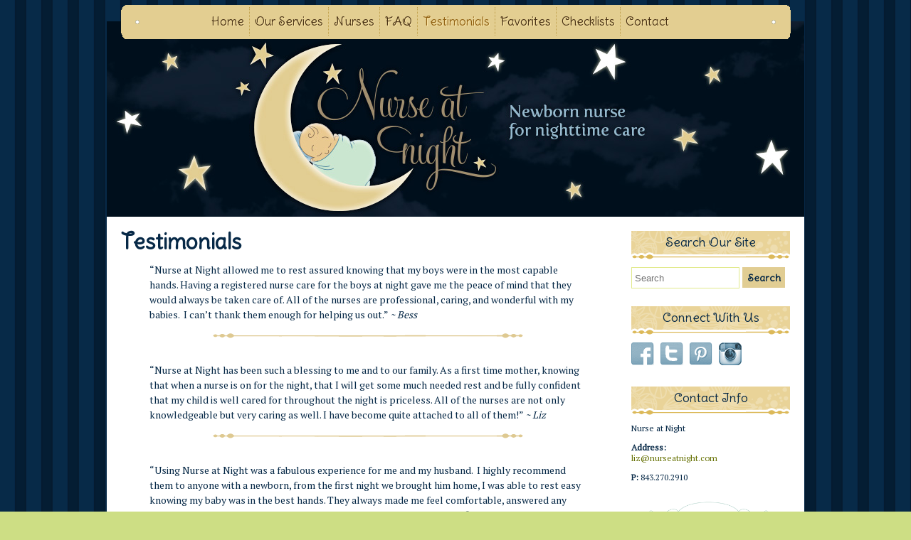

--- FILE ---
content_type: text/html; charset=UTF-8
request_url: http://www.nurseatnight.com/testimonials/
body_size: 7812
content:
<!DOCTYPE html>
<!--[if IE 6]>
<html id="ie6" lang="en-US">
<![endif]-->
<!--[if IE 7]>
<html id="ie7" lang="en-US">
<![endif]-->
<!--[if IE 8]>
<html id="ie8" lang="en-US">
<![endif]-->
<!--[if IE 9]>
<html id="ie9" lang="en-US">
<![endif]-->
<!--[if !(IE 6) | !(IE 7) | !(IE 8) | !(IE 9)  ]><!-->
<html lang="en-US">
<!--<![endif]-->
<head>
<meta charset="UTF-8" />
<meta name="viewport" content="width=device-width" />
<title>Testimonials | Nurse at Night</title>
<link rel="profile" href="http://gmpg.org/xfn/11" />
<link rel="pingback" href="http://www.nurseatnight.com/xmlrpc.php" />

<!--[if IE 9]>
<link href='http://www.nurseatnight.com/wp-content/themes/wp_theme/ie9.css' rel='stylesheet' type='text/css'/>
<![endif]-->


<link href="http://fonts.googleapis.com/css?family=PT+Serif|Delius+Swash+Caps:400,700" rel="stylesheet" type="text/css"/>
<style type="text/css">body{ font-family: 'PT Serif', cursive; }
#header_menu a, #pregnancy_counter .due_date, .delius { font-family: 'Delius Swash Caps', cursive; }
.dancing, h1, .blog h1 span, .blog h2 span, .widget #searchsubmit, .shop_breadcrumb div, div.product p.price, .widget-title, #respond input#submit, #sidebar_image_button, #sidebar_image_shipping, #pregnancy_counter > div{ font-family: 'Delius Swash Caps', cursive; }
</style><link rel='dns-prefetch' href='//www.nurseatnight.com' />
<link rel='dns-prefetch' href='//www.google.com' />
<link rel='dns-prefetch' href='//s.w.org' />
<link rel="alternate" type="application/rss+xml" title="Nurse at Night &raquo; Feed" href="http://www.nurseatnight.com/feed/" />
<link rel="alternate" type="application/rss+xml" title="Nurse at Night &raquo; Comments Feed" href="http://www.nurseatnight.com/comments/feed/" />
		<script type="text/javascript">
			window._wpemojiSettings = {"baseUrl":"https:\/\/s.w.org\/images\/core\/emoji\/11.2.0\/72x72\/","ext":".png","svgUrl":"https:\/\/s.w.org\/images\/core\/emoji\/11.2.0\/svg\/","svgExt":".svg","source":{"concatemoji":"http:\/\/www.nurseatnight.com\/wp-includes\/js\/wp-emoji-release.min.js?ver=5.1.21"}};
			!function(e,a,t){var n,r,o,i=a.createElement("canvas"),p=i.getContext&&i.getContext("2d");function s(e,t){var a=String.fromCharCode;p.clearRect(0,0,i.width,i.height),p.fillText(a.apply(this,e),0,0);e=i.toDataURL();return p.clearRect(0,0,i.width,i.height),p.fillText(a.apply(this,t),0,0),e===i.toDataURL()}function c(e){var t=a.createElement("script");t.src=e,t.defer=t.type="text/javascript",a.getElementsByTagName("head")[0].appendChild(t)}for(o=Array("flag","emoji"),t.supports={everything:!0,everythingExceptFlag:!0},r=0;r<o.length;r++)t.supports[o[r]]=function(e){if(!p||!p.fillText)return!1;switch(p.textBaseline="top",p.font="600 32px Arial",e){case"flag":return s([55356,56826,55356,56819],[55356,56826,8203,55356,56819])?!1:!s([55356,57332,56128,56423,56128,56418,56128,56421,56128,56430,56128,56423,56128,56447],[55356,57332,8203,56128,56423,8203,56128,56418,8203,56128,56421,8203,56128,56430,8203,56128,56423,8203,56128,56447]);case"emoji":return!s([55358,56760,9792,65039],[55358,56760,8203,9792,65039])}return!1}(o[r]),t.supports.everything=t.supports.everything&&t.supports[o[r]],"flag"!==o[r]&&(t.supports.everythingExceptFlag=t.supports.everythingExceptFlag&&t.supports[o[r]]);t.supports.everythingExceptFlag=t.supports.everythingExceptFlag&&!t.supports.flag,t.DOMReady=!1,t.readyCallback=function(){t.DOMReady=!0},t.supports.everything||(n=function(){t.readyCallback()},a.addEventListener?(a.addEventListener("DOMContentLoaded",n,!1),e.addEventListener("load",n,!1)):(e.attachEvent("onload",n),a.attachEvent("onreadystatechange",function(){"complete"===a.readyState&&t.readyCallback()})),(n=t.source||{}).concatemoji?c(n.concatemoji):n.wpemoji&&n.twemoji&&(c(n.twemoji),c(n.wpemoji)))}(window,document,window._wpemojiSettings);
		</script>
		<style type="text/css">
img.wp-smiley,
img.emoji {
	display: inline !important;
	border: none !important;
	box-shadow: none !important;
	height: 1em !important;
	width: 1em !important;
	margin: 0 .07em !important;
	vertical-align: -0.1em !important;
	background: none !important;
	padding: 0 !important;
}
</style>
	<link rel='stylesheet' id='dashicons-css'  href='http://www.nurseatnight.com/wp-includes/css/dashicons.min.css?ver=5.1.21' type='text/css' media='all' />
<link rel='stylesheet' id='thickbox-css'  href='http://www.nurseatnight.com/wp-includes/js/thickbox/thickbox.css?ver=5.1.21' type='text/css' media='all' />
<script type='text/javascript' src='http://www.nurseatnight.com/wp-includes/js/jquery/jquery.js?ver=1.12.4'></script>
<script type='text/javascript' src='http://www.nurseatnight.com/wp-includes/js/jquery/jquery-migrate.min.js?ver=1.4.1'></script>
<script type='text/javascript' src='http://www.nurseatnight.com/wp-content/themes/wp_theme/js/javascript.js?ver=5.1.21'></script>
<script type='text/javascript' src='http://www.nurseatnight.com/wp-content/themes/wp_theme/js/jquery.cycle.lite.js?ver=5.1.21'></script>
<script type='text/javascript' src='http://www.nurseatnight.com/wp-content/plugins/widget_area_manager/javascript.js?ver=5.1.21'></script>
<link rel='https://api.w.org/' href='http://www.nurseatnight.com/wp-json/' />
<link rel="EditURI" type="application/rsd+xml" title="RSD" href="http://www.nurseatnight.com/xmlrpc.php?rsd" />
<link rel="wlwmanifest" type="application/wlwmanifest+xml" href="http://www.nurseatnight.com/wp-includes/wlwmanifest.xml" /> 
<meta name="generator" content="WordPress 5.1.21" />
<link rel="canonical" href="http://www.nurseatnight.com/testimonials/" />
<link rel='shortlink' href='http://www.nurseatnight.com/?p=269' />
<link rel="alternate" type="application/json+oembed" href="http://www.nurseatnight.com/wp-json/oembed/1.0/embed?url=http%3A%2F%2Fwww.nurseatnight.com%2Ftestimonials%2F" />
<link rel="alternate" type="text/xml+oembed" href="http://www.nurseatnight.com/wp-json/oembed/1.0/embed?url=http%3A%2F%2Fwww.nurseatnight.com%2Ftestimonials%2F&#038;format=xml" />
    <!-- set the thumbnail width and height from wp settings -->
	<style type="text/css">

	</style>
	<style type='text/css'>
body { background-image: url(http://www.nurseatnight.com/wp-content/themes/wp_theme/images/page_bg_stripe.jpg); }
</style>    <!--<script src="/js/jquery.cycle.all.js" type="text/javascript"></script>
    <script type="text/javascript">
        $(function(){
            $('#slideshow').cycle();
        });
    </script>-->
    <link rel="stylesheet" type="text/css" media="all" href="http://www.nurseatnight.com/wp-content/themes/wp_theme/style.css" />
</head>

<body class="page-template-default page page-id-269 single-author singular">

<script type="text/javascript">

  var _gaq = _gaq || [];
  _gaq.push(['_setAccount', 'UA-39013425-1']);
  _gaq.push(['_trackPageview']);
 
  (function() {
    var ga = document.createElement('script'); ga.type = 'text/javascript'; ga.async = true;
    ga.src = ('https:' == document.location.protocol ? 'https://ssl' : 'http://www') + '.google-analytics.com/ga.js';
    var s = document.getElementsByTagName('script')[0]; s.parentNode.insertBefore(ga, s);
  })();
 
</script>

<div id="wrapper">

    <!-- start the main menu -->
    <div id="header_menu">
        <h3 class="assistive-text">Main menu</h3>
                <div class="skip-link"><a class="assistive-text" href="#content" title="Skip to primary content">Skip to primary content</a></div>
        <div class="skip-link"><a class="assistive-text" href="#secondary" title="Skip to secondary content">Skip to secondary content</a></div>
                <div class="menu-main-menu-container"><ul id="menu-main-menu" class="menu"><li id="menu-item-279" class="menu-item menu-item-type-post_type menu-item-object-page menu-item-home menu-item-279"><a href="http://www.nurseatnight.com/">Home</a></li>
<li id="menu-item-334" class="menu-item menu-item-type-custom menu-item-object-custom menu-item-has-children menu-item-334"><a href="#">Our Services</a>
<ul class="sub-menu">
	<li id="menu-item-50" class="menu-item menu-item-type-post_type menu-item-object-page menu-item-50"><a href="http://www.nurseatnight.com/night_nursing/">Night Nursing</a></li>
	<li id="menu-item-260" class="menu-item menu-item-type-post_type menu-item-object-page menu-item-260"><a href="http://www.nurseatnight.com/sleep-training/">Sleep Training</a></li>
</ul>
</li>
<li id="menu-item-51" class="menu-item menu-item-type-post_type menu-item-object-page menu-item-51"><a href="http://www.nurseatnight.com/staff/">Nurses</a></li>
<li id="menu-item-49" class="menu-item menu-item-type-post_type menu-item-object-page menu-item-49"><a href="http://www.nurseatnight.com/faq/">FAQ</a></li>
<li id="menu-item-275" class="menu-item menu-item-type-post_type menu-item-object-page current-menu-item page_item page-item-269 current_page_item menu-item-275"><a href="http://www.nurseatnight.com/testimonials/" aria-current="page">Testimonials</a></li>
<li id="menu-item-169" class="menu-item menu-item-type-post_type menu-item-object-page menu-item-169"><a href="http://www.nurseatnight.com/our-faves/">Favorites</a></li>
<li id="menu-item-335" class="menu-item menu-item-type-custom menu-item-object-custom menu-item-has-children menu-item-335"><a href="#">Checklists</a>
<ul class="sub-menu">
	<li id="menu-item-203" class="menu-item menu-item-type-post_type menu-item-object-page menu-item-203"><a href="http://www.nurseatnight.com/hospital-checklist/">Hospital Checklist</a></li>
	<li id="menu-item-370" class="menu-item menu-item-type-post_type menu-item-object-page menu-item-370"><a href="http://www.nurseatnight.com/baby-shower-checklist/">Baby Shower Checklist</a></li>
	<li id="menu-item-369" class="menu-item menu-item-type-post_type menu-item-object-page menu-item-369"><a href="http://www.nurseatnight.com/shopping-checklist/">Shopping Checklist</a></li>
</ul>
</li>
<li id="menu-item-48" class="menu-item menu-item-type-post_type menu-item-object-page menu-item-48"><a href="http://www.nurseatnight.com/contact-2/">Contact</a></li>
</ul></div>    </div>
    <!--end main menu-->


    <!-- start top right ridget area -->
    <!-- outputing hook "header_logo_area" for page id 269--><div class="header_small">    <style type="text/css">
        .header_small .header{
            background-image: url(http://www.nurseatnight.com/wp-content/themes/wp_theme/images/nurse_banner.jpg);
            background-color: #EEFAB9;
        }
        .header_large .header{
            background-image: url(http://www.nurseatnight.com/wp-content/themes/wp_theme/images/headers/large/green_baby.png);
            background-color: #EEFAB9;
        }
        .header_small .logo a{
            background-image: url(http://www.nurseatnight.com/wp-content/themes/wp_theme/images/logo2.png);
        }
        .header_large .logo a{
            background-image: url(http://www.nurseatnight.com/wp-content/themes/wp_theme/images/logo.png);
        }
    </style>
    <div class="header">
        <!-- start logo
        <div class="logo">
            <a href="http://www.nurseatnight.com/" title="Nurse at Night" rel="home">Nurse at Night</a>
        </div>
        end logo-->
    </div>
    </div><!-- end hook "header_logo_area" -->    <!-- end top right widget area -->

    <div id="content_bg">

<!-- outputing hook "before_content" for page id 269--><div id="widget_area_main_wrap" class="left_column width_695"><!-- end hook "before_content" -->

        
        <article id="post-269" class="post-269 page type-page status-publish hentry">
	<div class="entry-header">
		<h1 class="entry-title">Testimonials</h1>
	</div><!-- .entry-header -->

	<div class="entry-content">
		<blockquote><p>&#8220;Nurse at Night allowed me to rest assured knowing that my boys were in the most capable hands. Having a registered nurse care for the boys at night gave me the peace of mind that they would always be taken care of. All of the nurses are professional, caring, and wonderful with my babies.  I can&#8217;t thank them enough for helping us out.&#8221; <em>~ Bess </em></p></blockquote>
<p><img class="aligncenter" src="http://www.nurseatnight.com/wp-content/themes/wp_theme/images/hr_bar_437.png" alt="" /></p>
<blockquote><p>&#8220;Nurse at Night has been such a blessing to me and to our family. As a first time mother, knowing that when a nurse is on for the night, that I will get some much needed rest and be fully confident that my child is well cared for throughout the night is priceless. All of the nurses are not only knowledgeable but very caring as well. I have become quite attached to all of them!&#8221; <em>~ Liz<br />
</em></p></blockquote>
<p><img class="aligncenter" src="http://www.nurseatnight.com/wp-content/themes/wp_theme/images/hr_bar_437.png" alt="" /></p>
<blockquote><p>&#8220;Using Nurse at Night was a fabulous experience for me and my husband.  I highly recommend them to anyone with a newborn, from the first night we brought him home, I was able to rest easy knowing my baby was in the best hands. They always made me feel comfortable, answered any questions we had and helped us get the critical sleep I needed in those first few weeks. I am so thankful they were able to work with us and will use them again!&#8221; <em>~ Jenni Strauss</em></p></blockquote>
<p><img class="aligncenter" src="http://www.nurseatnight.com/wp-content/themes/wp_theme/images/hr_bar_437.png" alt="" /></p>
<blockquote><p>&#8220;When Zack and I welcomed Lily &amp; Sofia into this world at 32 weeks, we were overcome with joy and then lots of fear.  We had a 15 month old daughter at home and no family in the area to help us out.</p>
<p>After the girls spent 30 days in the hospital, we were without help for quite some time.  We were so blessed to have Liz and Nurse At Night come into our lives. After meeting Liz we felt such a sense of relief. She is one of the sweetest, most caring people we have ever met. Over the past eight months, we have had a wonderful group of nurses who were able to help us out through some pretty rough times. Lily and Sofia endured home heart &amp; lung monitors (we still jump every time the microwave beeps!), battled RSV and tubes put into both ears.</p>
<p>Liz and her team were always happy to come to our rescue and we were able to sleep at night knowing our babies were in great hands.<br />
I truly can’t say enough great things about Nurse At Night.  A wonderful company with an amazing staff. We have you on speed dial!!!  Thank you for everything.&#8221; <em>~ Zack &amp; Julie Place</em></p></blockquote>
<p><img class="aligncenter" src="http://www.nurseatnight.com/wp-content/themes/wp_theme/images/hr_bar_437.png" alt="" /></p>
<blockquote><p>&#8220;While I have never before written an online review for any product or service, I was so impressed with Nurse at Night that I wanted to spread the word. I used Nurse at Night when my husband was traveling overseas for a week and I was home with a newborn. From the moment I contacted Nurse at Night, I felt confident that I was in good hands and that their help would compensate for his absence. Liz came to our home and talked through all the details of the baby’s routine and my preferences for her care. Since I was exclusively breastfeeding, I had to be “on call” throughout the night so it was important to me that I not spend time explaining the routine to each nurse in order to maximize sleep between feeds. Liz made sure to staff only a few different nurses in order to preserve consistency and had explained everything to them beforehand so that the nights went absolutely seamlessly. She would check in with me periodically and unobtrusively during the day after each visit to ensure that all had gone well and to see whether I had any new instructions.</p>
<p>Beyond providing a great overnight service, Liz and her team went the extra mile time and time again to support me in adjusting to my newborn. For example, Liz suggested a particular kind of bassinet to assist with her reflux, and then went out of her way to pick it up at the store and have it ready for me the first night. In addition, Kim stopped by my home in the daytime hours on very short notice when I wanted some general advice and a spare set of hands. The nurses were efficient, wonderfully friendly, absolutely respectful of all my preferences, and provided peace of mind that my baby was getting the best care. I truly can’t recommend this service highly enough to all the sleep-deprived, frazzled parents out there!&#8221; <em>~ Jordana K.</em></p></blockquote>
<p>&nbsp;</p>
			</div><!-- .entry-content2 -->
	<div class="entry-meta">
			</div><!-- .entry-meta -->
</article><!-- #post-269 -->

        	<div id="blog_comments">
	
	
	
	
</div><!-- #comments -->


<!-- outputing hook "after_content" for page id 269--></div><div id="widget_area_main_holder" class="widget-area right_column width_223" role="complementary"><div id="search-2" class="widget widget_search"><h3 class="widget-title">Search Our Site</h3>	<form method="get" id="searchform" action="http://www.nurseatnight.com/">
		<label for="s" class="assistive-text">Search</label>
		<input type="text" class="field" name="s" id="s" placeholder="Search" />
		<input type="submit" class="submit" name="submit" id="searchsubmit" value="Search" />
	</form>
</div><div id="text-2" class="widget widget_text"><h3 class="widget-title">Connect With Us</h3>			<div class="textwidget"><a href="http://www.facebook.com/nurseatnight" target="new"><img src="http://www.nurseatnight.com/wp-content/uploads/2013/02/fbook.png" border="0" alt="Facebook"></a> &nbsp;
<a href="http://www.twitter.com/NurseatNightInc" target="new"><img src="http://www.nurseatnight.com/wp-content/uploads/2013/02/twitter.png" border="0" alt="Twitter"></a> &nbsp;
<a href="http://pinterest.com/nurseatnight/" target="new"><img src="http://www.nurseatnight.com/wp-content/uploads/2013/02/pinterest.png" border="0" alt="Pinterest"></a> &nbsp;
<a href="http://instagram.com/nurseatnight" target="new"><img src="http://www.nurseatnight.com/wp-content/uploads/2013/02/instagram.png" border="0" alt="Instagram"></a>

</div>
		</div><div id="text-3" class="widget widget_text"><h3 class="widget-title">Contact Info</h3>			<div class="textwidget">Nurse at Night
<p>
<b>Address:</b><br>
<a href="mailto:liz@nurseatnight.com">liz@nurseatnight.com</a>
<p>
<b>P:</b> 843.270.2910
<p><a href="http://www.nurseatnight.com/sleep-training/"><img src="http://www.nurseatnight.com/wp-content/uploads/2013/02/moms_on_call.png" width="250" border="0"></a></p>


</div>
		</div></div><!-- end hook "after_content" -->

    <div class="clear"></div><!--makes footer stick to the bottom of the design-->
    
    <div class="clear"></div><!--makes footer stick to the bottom of the design-->

</div>
<!--end content_bg-->
<div id="footer">
    <div class="left">
            </div>
    <div class="right">
        <div id="footer_menu">
                    </div>
    </div>
</div>
<!--end footer-->
</div>
<!--end wrapper-->


<script type='text/javascript'>
/* <![CDATA[ */
var thickboxL10n = {"next":"Next >","prev":"< Prev","image":"Image","of":"of","close":"Close","noiframes":"This feature requires inline frames. You have iframes disabled or your browser does not support them.","loadingAnimation":"http:\/\/www.nurseatnight.com\/wp-includes\/js\/thickbox\/loadingAnimation.gif"};
/* ]]> */
</script>
<script type='text/javascript' src='http://www.nurseatnight.com/wp-includes/js/thickbox/thickbox.js?ver=3.1-20121105'></script>
<script type='text/javascript' src='http://www.nurseatnight.com/wp-includes/js/comment-reply.min.js?ver=5.1.21'></script>
<script type='text/javascript'>
var renderInvisibleReCaptcha = function() {

    for (var i = 0; i < document.forms.length; ++i) {
        var form = document.forms[i];
        var holder = form.querySelector('.inv-recaptcha-holder');

        if (null === holder) continue;
		holder.innerHTML = '';

         (function(frm){
			var cf7SubmitElm = frm.querySelector('.wpcf7-submit');
            var holderId = grecaptcha.render(holder,{
                'sitekey': '6LehIkwUAAAAAPBKoVFC7KZe761UOZNrOx8EPFIG', 'size': 'invisible', 'badge' : 'bottomright',
                'callback' : function (recaptchaToken) {
					if((null !== cf7SubmitElm) && (typeof jQuery != 'undefined')){jQuery(frm).submit();grecaptcha.reset(holderId);return;}
					 HTMLFormElement.prototype.submit.call(frm);
                },
                'expired-callback' : function(){grecaptcha.reset(holderId);}
            });

			if(null !== cf7SubmitElm && (typeof jQuery != 'undefined') ){
				jQuery(cf7SubmitElm).off('click').on('click', function(clickEvt){
					clickEvt.preventDefault();
					grecaptcha.execute(holderId);
				});
			}
			else
			{
				frm.onsubmit = function (evt){evt.preventDefault();grecaptcha.execute(holderId);};
			}


        })(form);
    }
};
</script>
<script type='text/javascript' async defer src='https://www.google.com/recaptcha/api.js?onload=renderInvisibleReCaptcha&#038;render=explicit'></script>
<script type='text/javascript' src='http://www.nurseatnight.com/wp-content/plugins/wp-gallery-custom-links/wp-gallery-custom-links.js?ver=1.1'></script>
<script type='text/javascript' src='http://www.nurseatnight.com/wp-includes/js/wp-embed.min.js?ver=5.1.21'></script>
<script type="text/javascript">
/* <![CDATA[ */
jQuery( document ).ready( function( $ ) {
    tb_init( '.gallery-icon a' );
});
/* ]]> */
</script>
</body>
</html>

--- FILE ---
content_type: text/css
request_url: http://www.nurseatnight.com/wp-content/themes/wp_theme/style.css
body_size: 36413
content:
/*
Theme Name: Mummy Blog
Theme URI: http://themeforest.net/user/dtbaker
Author: dtbaker
Author URI: http://dtbaker.com.au
Description: Mummy Blog - exclusive to ThemeForest
Version: 3.4.1
*/

@charset "utf-8";
/* CSS Document */
/**
  * The header logo.
  * Change the width and height of this to fit your new logo
  * Change the path to your logo PNG file if needed
  */

/*
.header .logo a {
    width:297px;
    height:98px;
    text-indent:-9999px;
    overflow:hidden;
    display:inline-block;
    position:absolute;
    margin:158px 0 0 86px;
}


.header_small .logo a {
    width:249px;
    height:69px;
    text-indent:-9999px;
    overflow:hidden;
    display:inline-block;
    position:absolute;
    margin:94px 0 0 86px;
}


.header_slider{
    width:400px;
    height:265px;
    overflow: hidden;
    position: absolute;
    margin:97px 0 0 550px;
}
*/

body {
    background-color:#cdde84;
    color:#072947;
    /*background-image: url(images/page_bg_stripe.jpg);*/
    background-repeat:repeat;
    font-size:14px;
}
a, a:link, a:visited {
    color:#677205;
}
a:hover {
    color:#9a7138;
}
a img,
a:link img,
a:visited img{
    border: 0;
}
#wrapper {
    width:980px;
    margin:30px auto 40px auto;
}
.header{
    margin:0px auto;
    background-repeat: no-repeat;
    background-position: top left;
    z-index:10;
}
.header_large .header {
    height:458px;
    width:980px;
}
.header_small .header{
    height:275px;
    width:980px;
}
.header_missing_spacer{
    height:27px;
    background: #FFF;
}
/*menu*/
#header_menu { /*the container that holds the main menu*/
    height:48px;
    width:941px;
    padding:0px;
    margin:-23px 0 0 20px;
    background:url(images/menu_bg.png) top left no-repeat;
    z-index:99;
    position:absolute;
}


/* =Menu
-------------------------------------------------------------- */


#header_menu ul {
    font-size: 12px;
    list-style: none;
    margin:3px 0 0 120px;
    padding:0px;
    float:left;
    position:absolute;  /*makes dropdown sit on top of flash & map*/
    z-index:100; /*makes dropdown sit on top of flash & map*/
}
#header_menu li {
    float:left;
    list-style:none;
    display:inline;
    padding:0px;
    margin:0px;
}
#header_menu a {
    display: block;
    color:#493215; /*menu color normal*/
    float:left; /*makes the text sit beside each other not down the page*/
    padding:9px 7px 9px 7px; /*space around and inbetween the buttons, top, right, bottom, left*/
    text-decoration:none; /*no underline*/
    font-size:17px;
    /*font-family: 'Delius Swash Caps', cursive;*/
; /*menu text size and font*/
    border-right: 1px dotted #BF9F49;
    text-shadow: 1px 1px #fce5a7;
}
#header_menu li.last-child a,
#header_menu li:last-child a{
    border-right:none;
}

/*--drop down menu second-level - this is optional--*/
#header_menu ul li.hover, #header_menu ul li:hover {
    position:relative;
}
#header_menu ul li.hover ul, #header_menu ul li:hover ul {
    display:block;
}
#header_menu ul li.hover ul ul, #header_menu ul li:hover ul ul {
    display:none;
}
#header_menu ul ul {
    position:absolute;
    top:40px; /*how far away from the top menu*/
    left:0;
    margin:0;
    padding:5px;
    width:200px;
    display:none;
    background-color:#f7e3ad; /*color of the dropdown*/
}
#header_menu ul ul li {
    width:200px;
    margin:0;
}
#header_menu ul ul a {
    display:block;
    float:none;
    width:180px;
    border:none;
    padding:10px 10px;
    background:none;
    font-size:16px; /*font size */
    line-height:14px;
    color:#493215;
    border-bottom:1px solid #eac257;
    text-transform:none; /*turns off the uppercase*/
}
#header_menu ul ul li.hover a, #header_menu ul ul li:hover a, #header_menu ul ul a:hover {
    color:#906113;
    background-color:#E3CE91;
}
#header_menu ul li.hover a,
#header_menu ul li:hover a,
#header_menu ul a.active,
#header_menu ul a:hover {
    color:#906113; /*color of text on mouse over*/
}
#header_menu ul li:hover > ul {
    display: block;
}
#header_menu .current_page_item > a,
#header_menu .current_page_ancestor > a {
    color:#906113; /*color of text on current over*/
}



/*main content*/

#content_bg {
    background-color:#FFF;/*overflow:auto;*//*sticky footer*//*padding-bottom: 188px; /*sticky footer*/
    padding:20px 20px 40px 20px;
    min-height:300px;
    line-height:1.5em;
}
.left_column {
    float:left;
}
.width_695{
    width:695px;
}
.right_column {
    float:right;
}
.width_223{
    width:223px;
}

.sidebar_slideshow {
    overflow:hidden;
    width:223px;
    height:184px;
}

#sidebar_image_button{
    width:223px;
    height:85px;/*113px*/
    background:url(images/side_review.jpg) no-repeat left top;
    text-align:center;
    padding:31px 0 0 0;
    display:inline-block;
    font-size:24px;
    color:#906113;
    /*font-family: 'Dancing Script', cursive;*/
    line-height:24px;
    margin-bottom:30px;

}

a#sidebar_image_button , a:link#sidebar_image_button,  a:visited#sidebar_image_button{
    color:#906113;
    text-decoration:none;
}


#sidebar_image_shipping {
    width:223px;
    height:113px;/*113px*/
    background:url(images/side_shipping.jpg) no-repeat left top;
    text-align:center;
    padding:0px 0 0 0;
    display:inline-block;
    font-size:30px;
    color:#906113;
    /*font-family: 'Dancing Script', cursive;*/
    margin-bottom:30px;
}
#sidebar_image_shipping .title {
    width:100px;
    float:left;
    margin:17px 0 0 10px;
    line-height:28px;display:block;
}
#sidebar_image_shipping .sub {
    clear:both;
    text-transform:uppercase;
    font-family: 'Delius', cursive;
    font-size:15px;
    height:30px;
    width:223px;
    padding:15px 0 0 10px;
    text-align:left;
    display:block;
}
a#sidebar_image_shipping, a:link#sidebar_image_shipping, a:visited#sidebar_image_shipping {
    color:#906113;
    text-decoration:none;
}


.widget_dtbaker_image_widget1{
    margin-bottom: 0 !important;
}
.widget_dtbaker_image_widget2{
    margin-bottom: 0 !important;
}
/*pregnancy counter*/

#pregnancy_counter {
    height:175px;
    background:url(images/expecting_counter.jpg) no-repeat top left;
    margin: -13px 0 0 0;
    z-index: 30;
}
/* text wrapper inside counter box */
#pregnancy_counter > div {
    width: 142px;
    text-align:center;
    /*font-family: 'Dancing Script', cursive;*/
    color:#613c12;
}
#pregnancy_counter .numbers {
    font-size:48px;
    height: 50px;
    padding:20px 0 0 0;
}
#pregnancy_counter .weeks {
    font-size:30px;
    height: 26px;
}
#pregnancy_counter .pregnant {
    font-size:24px;
    height: 45px;
}
#pregnancy_counter .due_date {
    font-size:12px;
    /*font-family: 'Delius Swash Caps', cursive;*/
}



/*footer*/

#footer { /*the container that holds the main menu*/
    height:48px;
    width:941px;
    padding:0px;
    margin:-23px 0 0 20px;
    background:url(images/menu_bg.png) top left no-repeat;
    z-index:101;
    position:absolute;
    font-size:12px;
    color:#473009;
}
#footer .right {
    /*width:600px;*/
    float:right;
    text-align:right;
    padding:17px 0 0 0;
    margin-right:40px;
}
#footer .left {
    /*width:200px;*/
    float:left;
    padding:17px 0 0 0;
    margin-left:40px;
    text-shadow: 1px 1px #fce5a7;
}
#footer a, #footer a:link, #footer a:visited {
    color:#473009;
    text-decoration:none;
    text-shadow: 1px 1px #fce5a7;
}
#footer a:hover {
    text-decoration:underline;
}
#footer ul {
    margin:0px;
    padding:0px;
}
#footer ul li {
    list-style:none;
    float:right;
    margin: 0 3px;
    padding: 0 8px 0 0;
    border-right:#eac257 1px solid;
}
#footer ul ul {
    display:none;
}

#footer li.first-child a,
#footer li:first-child a{
    border-right:none;
}

/*general*/

.clear {
    margin:0px;
    padding:0;
    line-height:0;
    border:0;
    clear:both;
    visibility:hidden;
}
h1 {
    /*font-family: 'Dancing Script', cursive;*/
    font-size:30px;
    /*height: 40px;*/
    margin: 5px 0 18px 0;
    padding: 0;
}
/*home page*/
h1 span {
    display:inline-block;
    float:left;
    padding:0px 3px;
    font-weight:normal;
    margin:0px;
    line-height:normal;
}
.florish_title_left {
    background:url(images/florish_left.png) no-repeat left top;
    width:75px;
    height:45px;
}
.florish_title_right {
    background:url(images/florish_right.png) no-repeat right top;
    width:75px;
    height:45px;
}
.intro_box {
    text-align:center;
}
.intro_box p {
    padding:0px;
    margin: 0 0 10px 0;
}
.fancy_picture_box {
    width:225px;
    height:214px;
}
.fancy_picture_box > img {
    position:absolute;
    z-index:50; /* so it sits under our fancy border */
}
.fancy_picture_box > div {
    background: url(images/home_portrait_frame.png) no-repeat;
    width:225px;
    height:214px;
    position:absolute;
    z-index:51; /* so it sits above the image above */
}

/*fancy box medium*/

.fancy_picture_box_med {
    width:380px;
    height:265px;
}
.fancy_picture_box_med > img {
    position:absolute;
    z-index:50; /* so it sits under our fancy border */
}
.fancy_picture_box_med > div {
    background:url(images/fancy_border_med.png) no-repeat;
    width:380px;
    height:265px;
    position:absolute;
    z-index:51; /* so it sits above the image above */
}

.fancy_hr_home {
    margin-bottom:21px;
    background: url('images/hr_bar_437.png') center no-repeat;
    height:20px;

}

.home_wrap{
    text-align: center;
}
.home_wrap h1{
    display: inline-block;
    margin: 5px auto 0 auto;
}

.home_wrap .entry-content{
    clear:left;
    text-align: left;
}
.home_wrap.home_has_thumb{
    margin-right: 229px;
}


/*blog*/

.blog {
    width:100%;
    padding-bottom:20px;
}
.blog h1,
.blog h2{
    margin:0;
    padding:0;
    font-weight:normal;
    height:39px;
    background:url(images/blog_tile_banner_tile.gif) repeat top left;
}
.blog h1 span,
.blog h2 span {
    background:url(images/blog_tile_banner.gif) no-repeat left top;
    font-size:24px;
    color:#613c12;
    /*font-family: 'Dancing Script', cursive;*/
    padding:2px 5px 0 38px;
    height:39px;
    line-height: 1.5em;
    display:inline-block;
}
.blog h1 span a, .blog h1 span a:link, .blog h1 span a:visited,
.blog h2 span a, .blog h2 span a:link, .blog h2 span a:visited {
    color:#613c12;
    text-decoration:none;
    text-shadow: 1px 1px #fff;
}
.blog h1 span a:hover,
.blog h2 span a:hover {
    color:#906113;
}
.blog_summary {
    margin-top:20px;
    min-height:150px;
}
.blog_full{
    margin-top:20px;
    min-height:150px;
}
.blog_summary .blog_thumb {
    width: 146px;
    position:absolute;
    margin-left:3px;
}
.blog_thumb .thumb_thumb_decoration {
    position:absolute;
    display: block;
    width:138px;
    height:138px;
    border:1px solid #FFF;
    margin-left:3px;
    opacity:0.5;
    margin-top:3px;
}
.blog_summary .blog_text {
    padding-left:166px;
}
.blog_text p {
    margin:0 0 10px 0;
    padding:0;
}
.blog_text blockquote {
    background: url(images/quote.png) no-repeat scroll left top transparent;
    margin: 0 0 10px;
    min-height: 50px;
    padding-left: 60px;
    width: 90%;
}
.blog .date_flag {
    width:76px;
    height:74px;
    background:url(images/blog_date_bg.png) no-repeat top right;
    float:right;
    margin-right:20px;
    text-align:center;
    color:#FFF;
    text-shadow: 1px 1px #4b3719;


}
.blog .date_flag span {
    display:block;
    width:76px;
}
.blog .date_flag span.day {
    font-size:18px;
    height:20px;
    margin-top:5px;
}
.blog .date_flag span.month {
    font-size:13px;
    height:16px;
}
.blog .date_flag span.year {
    font-size:13px;
    height:16px;
}
.blog_text .date_flag {
    margin-top:-62px;
}
ul.bullets li{
    list-style-image: url(images/dot.png);
}


.blog_footer {
    clear:both;
    margin-top:15px;
    border-top:1px solid #e7e2af;
    border-bottom:1px solid #e7e2af;
    height:30px;
    padding:0px 0 0 0;
    font-size:12px;
    line-height: normal;
}
.blog_footer ul {
    list-style:none;
    margin:7px 0 0 0;
    padding:0;
    color:#b5a061;
    width:560px;
    float:left;
}
.blog_footer ul li {
    list-style:none;
    margin:0;
    padding:0 10px 0 0;
    float:left;
}
.blog_footer a, .blog_footer a:link, .blog_footer a:visited {
    color:#b5a061;
    text-decoration:none;
}
.blog_footer a:hover {
    text-decoration:underline;
}

/** buttons */
.button_small {
    width:76px;
    height:23px;
    background:url(images/button_pattern_small.png) no-repeat left top;
    font-size:14px;
    color:#613c12;
    display:inline-block;
    padding:3px 0 0 0;
    text-align:center;
}
a.button_small,
a:link.button_small,
a:visited.button_small {
    color:#613c12
}

a:hover.button_small{
    text-decoration:none;
    background:url(images/button_pattern_small2.png) no-repeat left top;}

.blog_footer .button_small {
    float:right;
    margin:3px 20px 0px 0;
}

.blog_buttons{
    height:45px;
    margin:0 0 20px 0;
}
.button_medium {
    width:128px;
    height:31px;/*45px*/
    background:url(images/button_medium.png) no-repeat left top;
    font-size:18px;
    color:#613c12;
    display:inline-block;
    padding:14px 0 0 0;
    text-align:center;
}
a.button_medium, a:link.button_medium, a:visited.button_medium {
    color:#613c12;
    text-decoration:none;
}

a:hover.button_medium{
    text-decoration:none;
    background:url(images/button_medium2.png) no-repeat left top;}


a.button,
.buttons a.button,
.add_to_cart a.button {
    background: url(images/button_bg.gif) repeat !important;
    border: 1px solid #cbd37f !important;
    /*width: 100px;*/
    /*height: 23px;*/
    display: block;
    text-align: center;
    padding: 5px 0 0 0;
    color: #613C12 !important;
    line-height: 1em;
    font-size: 13px;
    vertical-align: middle;
    cursor: pointer;
    font-family: inherit;
    -webkit-border-radius: 3px;
    -moz-border-radius: 3px;
    border-radius: 3px;
    text-decoration: none;
    float:left;
}
a.button.brown{
    background: url(images/button_med_brown.png) no-repeat;
}







/* other */

/* Assistive text */
.assistive-text {
    position: absolute !important;
    clip: rect(1px 1px 1px 1px); /* IE6, IE7 */
    clip: rect(1px, 1px, 1px, 1px);
}
#access a.assistive-text:active,
#access a.assistive-text:focus {
    background: #E7E2AF;
    border-bottom: 1px solid #ddd;
    color: #1982d1;
    clip: auto !important;
    font-size: 12px;
    position: absolute;
    text-decoration: underline;
    top: 0;
    left: 7.6%;
}


/* Search Form */
.header #searchform {
    float: right;
    margin:40px 20px 0 0;
    text-align: right;
}
.header #searchform div {
    margin: 0;
}
.header #s {
    float: right;
    -webkit-transition-duration: 400ms;
    -webkit-transition-property: width, background;
    -webkit-transition-timing-function: ease;
    -moz-transition-duration: 400ms;
    -moz-transition-property: width, background;
    -moz-transition-timing-function: ease;
    -o-transition-duration: 400ms;
    -o-transition-property: width, background;
    -o-transition-timing-function: ease;
    width: 72px;
}
.header #s:focus {
    background-color: #f9f9f9;
    width: 196px;
}
.header #searchsubmit {
    display: none;
}

.widget #searchform label{
    display:none;
}
.widget #searchform div {
    margin: 5px 0 0 0;
}
.widget #s {
    padding: 4px;
    height: 20px;
    border: 1px solid #E1EA8C;
    width: 142px;
    margin:0 4px 0 0;
    color: #613C12;
    float:left;
}
.widget #searchsubmit {
    background: #E1CD93;
    border: none;
    width: 60px;
    color: #072947;
    padding: 4px;
    height: 29px;
    /*font-family: 'Dancing Script', cursive;*/
    font-weight: bold;
    font-size: 14px;
}
.entry-content{
    min-height: 134px;
}
.number{
    background: url(images/number.png) no-repeat top left;
    width: 27px;
    height: 20px;
    float: right;
    text-align: center;
    padding: 2px 0 0 0;
}


/*social*/

ul#social {
    list-style:none;
    margin:0px;
    padding:10px 0 0 0;
    height:40px;
}
ul#social li {
    float:left;
    width:32px;
    padding:0 6px 0 6px !important;
    border:0 !important;
}

/* shop (jigoshop) */

.quantity input.qty{
    padding: 4px 5px !important;
}
div.product #tabs .panel{
    border: 1px solid #F4F0D7 !important;
}
/** for shop: **/
.widget ul li a span{
    font-size: 14px;
    color: #677205;
    font-weight: bold;
}
.widget ul li del{
    font-size: 11px;
    color: #AAA;
}
.widget ul li ins{
    font-size: 14px;
    color: #613C12;
    text-decoration: none;
}
.shop_breadcrumb {
    margin:0 0 20px 0;
    padding:0;
    font-weight:normal;
    height:39px;
    background:url(images/blog_tile_banner_tile.gif) repeat top left;
}
.shop_breadcrumb div {
    background:url(images/blog_tile_banner.gif) no-repeat left top;
    font-size:24px;
    color:#613c12;
    /*font-family: 'Dancing Script', cursive;*/
    padding:7px 5px 0 38px;
    height:32px;
}
.shop_breadcrumb  a,
.shop_breadcrumb  a:link,
.shop_breadcrumb  a:visited {
    color:#613c12;
    text-decoration:none;
    text-shadow: 1px 1px #fff;
}
.shop_breadcrumb  a:hover {
    color:#906113;
}
span.onsale{
    background:url(images/sale_flag.png) no-repeat center !important;
    width:49px;
    height:34px;
    text-indent: -999px;
    overflow: hidden;
    margin:-3px -1px 0 94px !important;
    -webkit-border-radius: 0px !important;
    -moz-border-radius: 0px !important;
    border-radius: 0px !important;
    right: auto !important;
    top: auto !important;
    display: block;
}
.type-product > span.onsale{
    margin-left: 12px !important;/*247px*/
    float: left;
}
.shop_image_decal{
    position: absolute;
    border:1px solid #FFF;
    opacity:0.5;
    margin: 5px 0 0 5px;
    display: block;
}
.products li .price2 {
    color: #473009;
    background: url(images/white_transparent.png) repeat;
    margin: -39px 0 0 6px;
    height: 20px;
    position: absolute;
    display: block;
    font-weight: bold;
    text-decoration: none;
    padding: 3px 6px 2px 4px;
}
.products li .price2 del {
    display: inline;
    font-size: 10px;
    line-height: 10px;
    margin: -2px 0 0 0;
}
.products li .price2 ins {
    text-decoration: none;
}
.products li strong{
    text-align: center;
    color: #473009 !important;
}
.products li .add_to_cart{
    text-align: center;
}
.products li .add_to_cart a.button {
    margin: 4px auto;
    float: none;
    padding:5px;
    width:100px;
}
.widget a.button {
    padding:4px;
}
.buttons a.button.checkout {
    background: url(images/button_med_brown.png) no-repeat;
    float:right;
}

.products li{
    margin-right: 25px !important;
}
ul.products{
    margin-right: -29px !important;
}
div.product div.summary {
    float: none !important;
    width: auto !important;
    margin-left: 336px !important;
}
div.product div.summary div.product_meta {
    clear: none;
}
div.summary p, div.summary form{
    clear:none;
}
div.product p.price {
    /*margin: -48px 10px 0 0;*/
    float: right;
    background: url(images/price_tag.png) no-repeat right;
    width: 125px;
    height: 31px;
    padding: 7px 15px 0 0;
    text-align: center;
    margin: 0; /* 4px 0 9px  0*/
    color:#613C12 !important;
    font-size: 1.4em;
    /*font-family: 'Dancing Script', cursive;*/
}
div.product h1.product_title{
    float:left;
    margin-bottom: 0;
}

div.product p.price ins{
    text-decoration: none;
}
div.product p.price del{
    color: #FFF !important;
}
div.product div.summary div.product_meta {
    clear: right;
}
div.product div.summary div.social {
    background: #F4F0D7;
    padding: 5px 10px;
    margin: 10px 0 0 0;
}
form.cart div.quantity{
    padding-top: 5px !important;
}
.jigoshop_message,
.jigoshop_error{
    margin-bottom: 20px;
}
div.jigoshop_error,
div.jigoshop_message{
    padding-bottom: 14px !important;
}
div.jigoshop_error a.button,
div.jigoshop_message a.button{
    height:auto !important;
}
/*a.button,*/
button.button,
input.button,
#review_form #submit{
    background: #e1ea8c !important;
    color:#000 !important;
}
.button-alt{
    background: #e1ea8c !important;
    color:#000 !important;
}

.widget_shopping_cart .total{
    text-align: center;
    border-top: none !important;
    border-bottom: 1px solid #E1EA8C;
    padding: 8px 0 5px 0 !important;
    color: #677205;
    font-size: 14px;
}
ul.cart_list li img,
ul.product_list_widget li img {
    float: right !important;
}
/** copied from blog_buttons to shop navigation */
.navigation{
    height: 45px;
    margin: 0 0 20px 0;
}
.navigation a,
.navigation a:link,
.navigation a:visited{
    color: #613C12;
    text-decoration: none;
    width: 128px;
    height: 31px;
    background: url(images/button_medium.png) no-repeat left top;
    font-size: 18px;
    display: inline-block;
    padding: 14px 0 0 0;
    text-align: center;
}
.navigation .nav-previous{
    float:left;
}
.navigation .nav-next{
    float:right;
}
.navigation .meta-nav{
    display:none;
}
h1.page-title{
    margin-bottom: 15px;
}
div.product #tabs ul.tabs,
div.product #tabs ul.tabs a,
div.product div.images img{
    background: #F4F0D7 !important;
}
div.product #tabs ul.tabs li.active a{
    background: #FFF !important;
    color:#473009 !important;
}

/** widgets **/


/*side bar*/

#side_box .content {
    z-index:79;
    padding-top:37px;
}

.widget ul{
    margin:0;
    padding:0px;
    list-style:none;
    font-size:12px;
}
.widget ul li{
    margin:0px;
    padding:4px 0;
    line-height:normal;
    border-bottom:1px solid #e1ea8c;
}
.widget_product_categories ul li{
    line-height:19px;
}
.widget ul li a,
.widget ul li a:link,
.widget ul li a:visited{
    text-decoration:none;
    color:#473009;
}
.widget ul li a:hover{
    color:#9a7138;
}


.widget-title{
    height: 51px;
    width: 223px;
    font-weight: normal;
    text-align: center;
    background: url(images/side_title_bg.png) top left no-repeat;
    font-size: 18px;
    color: #072947;
    /*font-family: 'Dancing Script', cursive;*/
    /*position: absolute;*/
    z-index: 80;
    margin: 0;
    padding: 0;
    position: relative;
    line-height: 1.8em;
}
.widget-area div{

}

.widget-area {
    font-size: 12px;
}
.widget {
    clear: both;
    margin: 0 0 2.2em;
    line-height: normal;
}
.widget a {
    /*font-weight: bold;*/
    text-decoration: none;
}
.widget a:hover,
.widget a:focus,
.widget a:active {
    text-decoration: underline;
}

/* footer widgets **/
#widget_area_bottom div.widget{
    float: left;
    width: 223px;
    clear: none;
    margin:0 9px 20px 0;
}


/* Twitter */
.widget_twitter li {
    list-style-type: none;
    margin-bottom: 14px;
}
.widget_twitter .timesince {
    display: block;
    font-size: 11px;
    margin-right: -10px;
    text-align: right;
}

/* Widget Image */
.widget_image img {
    height: auto;
    max-width: 100%;
}

/* Calendar Widget */

.widget_calendar #wp-calendar {
    color: #555;
    width: 95%;
    text-align: center;
}
.widget_calendar #wp-calendar caption,
.widget_calendar #wp-calendar td,
.widget_calendar #wp-calendar th {
    text-align: center;
}
.widget_calendar #wp-calendar caption {
    font-size: 11px;
    font-weight: 500;
    padding: 5px 0 3px 0;
    text-transform: uppercase;
}
.widget_calendar #wp-calendar th {
    background: #f4f4f4;
    border-top: 1px solid #ccc;
    border-bottom: 1px solid #ccc;
    font-weight: bold;
}
.widget_calendar #wp-calendar tfoot td {
    background: #f4f4f4;
    border-top: 1px solid #ccc;
    border-bottom: 1px solid #ccc;
}



/* =Comments
----------------------------------------------- */

#comments-title {
    font-weight: normal;
}
.nopassword,
.nocomments {
    color: #aaa;
    font-size: 24px;
    font-weight: 100;
    margin: 26px 0;
    text-align: center;
}
.commentlist {
    list-style: none;
    margin: 0 0 0 62px;
}
.content .commentlist,
.page-template-sidebar-page-php .commentlist {
    width: 100%; /* reset the width for the one-column and sidebar page layout */
}
.commentlist > li.comment {
    background: #f6f6f6;
    border: 1px solid #ddd;
    -moz-border-radius: 3px;
    border-radius: 3px;
    margin: 0 0 1.625em;
    padding: 1.625em;
    position: relative;
}
#reviews .commentlist > li.comment{
    background: #FFF;
}
.commentlist .pingback {
    margin: 0 0 1.625em;
    padding: 0 1.625em;
}
.commentlist .children {
    list-style: none;
    margin: 0;
}
.commentlist .children li.comment {
    background: #fff;
    border-left: 1px solid #ddd;
    -moz-border-radius: 0 3px 3px 0;
    border-radius: 0 3px 3px 0;
    margin: 1.625em 0 0;
    padding: 1.625em;
    position: relative;
}
.commentlist .children li.comment .fn {
    display: block;
}
.comment-meta .fn {
    font-style: normal;
}
.comment-meta {
    color: #666;
    font-size: 12px;
    line-height: 2.2em;
}
.commentlist .children li.comment .comment-meta {
    line-height: 1.625em;
    margin-left: 50px;
}
.commentlist .children li.comment .comment-content {
    margin: 1.625em 0 0;
}
.comment-meta a {
    font-weight: bold;
}
.comment-meta a:focus,
.comment-meta a:active,
.comment-meta a:hover {
}
.commentlist .avatar {
    -moz-border-radius: 3px;
    border-radius: 3px;
    -webkit-box-shadow: 0 1px 2px #ccc;
    -moz-box-shadow: 0 1px 2px #ccc;
    box-shadow: 0 1px 2px #ccc;
    left: -102px;
    padding: 0;
    position: absolute;
    top: 0;
}
#blog_comments .commentlist > li:before {
    content: url(images/comment-arrow.png);
    left: -21px;
    position: absolute;
}
.commentlist > li.pingback:before {
    content: '';
}
.commentlist .children .avatar {
    background: none;
    -webkit-box-shadow: none;
    -moz-box-shadow: none;
    box-shadow: none;
    left: 2.2em;
    padding: 0;
    top: 2.2em;
}
a.comment-reply-link {
    background: #E7E2AF;
    -moz-border-radius: 3px;
    border-radius: 3px;
    color: #666;
    display: inline-block;
    font-size: 12px;
    padding: 0 8px;
    text-decoration: none;
}
a.comment-reply-link:hover,
a.comment-reply-link:focus,
a.comment-reply-link:active {
    background: #888;
    color: #fff;
}
a.comment-reply-link > span {
    display: inline-block;
    position: relative;
    top: -1px;
}

/* Post author highlighting */
.commentlist > li.bypostauthor {
    background: #fafafa;
    border-color: #d3d3d3;
}
.commentlist > li.bypostauthor .comment-meta {
    color: #575757;
}
.commentlist > li.bypostauthor .comment-meta a:focus,
.commentlist > li.bypostauthor .comment-meta a:active,
.commentlist > li.bypostauthor .comment-meta a:hover {
}
.commentlist > li.bypostauthor:before {
    content: url(images/comment-arrow-bypostauthor.png);
}

/* Post Author threaded comments */
.commentlist .children > li.bypostauthor {
    background: #fafafa;
    border-color: #d3d3d3;
}

/* sidebar-page.php comments */
/* Make sure we have room for our comment avatars */
.page-template-sidebar-page-php .commentlist > li.comment,
.page-template-sidebar-page-php.commentlist .pingback {
    margin-left: 102px;
    width: auto;
}
/* And a full-width comment form */
.page-template-sidebar-page-php #respond {
    width: auto;
}

/* Comment Form */
#respond {
    background: #FFFFFF;
    border: 1px solid #E7E2AF;
    -moz-border-radius: 3px;
    border-radius: 3px;
    margin: 0;
    padding: 1.625em;
    position: relative;
}
#respond input[type="text"],
#respond textarea {
    background: #fff;
    border: 4px solid #E7E2AF;
    -moz-border-radius: 5px;
    border-radius: 5px;
    -webkit-box-shadow: inset 0 1px 3px rgba(204,204,204,0.95);
    -moz-box-shadow: inset 0 1px 3px rgba(204,204,204,0.95);
    box-shadow: inset 0 1px 3px rgba(204,204,204,0.95);
    position: relative;
    padding: 10px;
    text-indent: 80px;
}
#respond .comment-form-author,
#respond .comment-form-email,
#respond .comment-form-url,
#respond .comment-form-comment {
    position: relative;
}
#respond .comment-form-author label,
#respond .comment-form-email label,
#respond .comment-form-url label,
#respond .comment-form-comment label {
    background: #E7E2AF;
    -webkit-box-shadow: 1px 2px 2px rgba(204,204,204,0.8);
    -moz-box-shadow: 1px 2px 2px rgba(204,204,204,0.8);
    box-shadow: 1px 2px 2px rgba(204,204,204,0.8);
    color: #555;
    display: inline-block;
    font-size: 13px;
    left: 4px;
    min-width: 60px;
    padding: 4px 10px;
    position: relative;
    top: 40px;
    z-index: 1;
}
#respond input[type="text"]:focus,
#respond textarea:focus {
    text-indent: 0;
    z-index: 1;
}
#respond textarea {
    resize: vertical;
    width: 95%;
}
#respond .comment-form-author .required,
#respond .comment-form-email .required {
    color: #bd3500;
    font-size: 22px;
    font-weight: bold;
    left: 75%;
    position: absolute;
    top: 45px;
    z-index: 1;
}
#respond .comment-notes,
#respond .logged-in-as {
    font-size: 13px;
}
#respond p {
    margin: 10px 0;
}
#respond .form-submit {
    float: right;
    margin: -20px 0 10px;
}
#respond input#submit {
    background: #E1EA8C;
    border: none;
    color: #677205;
    padding: 6px 12px;
    height: 35px;
    /*font-family: 'Dancing Script', cursive;*/
    font-weight: bold;
    font-size: 18px;
    margin: 20px 0;
    position: relative;
    left: 30px;
    border-radius: 5px;
}
#respond #cancel-comment-reply-link {
    color: #666;
    margin-left: 10px;
    text-decoration: none;
}
#respond .logged-in-as a:hover,
#respond #cancel-comment-reply-link:hover {
    text-decoration: underline;
}
.commentlist #respond {
    margin: 1.625em 0 0;
    width: auto;
}
#reply-title {
    /*color: #373737;*/
    font-size: 22px;
    font-weight: bold;
    line-height: 30px;
    margin: 10px 0;
    padding: 0;
}
#cancel-comment-reply-link {
    color: #888;
    display: block;
    font-size: 10px;
    font-weight: normal;
    line-height: 2.2em;
    letter-spacing: 0.05em;
    position: absolute;
    right: 1.625em;
    text-decoration: none;
    text-transform: uppercase;
    top: 1.1em;
}
#cancel-comment-reply-link:focus,
#cancel-comment-reply-link:active,
#cancel-comment-reply-link:hover {
    color: #ff4b33;
}
#respond label {
    line-height: 2.2em;
}
#respond input[type=text] {
    display: block;
    height: 24px;
    width: 75%;
}
#respond p {
    font-size: 12px;
}
p.comment-form-comment {
    margin: 0;
}
.form-allowed-tags {
    display: none;
}


/* Alignment */
.alignleft {
    display: inline;
    float: left;
    margin-right: 15px;
}
.alignright {
    display: inline;
    float: right;
    margin-left: 15px;
}
.aligncenter {
    clear: both;
    display: block;
    margin-left: auto;
    margin-right: auto;
}

/* Images */
.entry-content img,
.comment-content img,
.widget img {
    max-width: 97.5%; /* Fluid images for posts, comments, and widgets */
}
img[class*="align"],
img[class*="wp-image-"] {
    height: auto; /* Make sure images with WordPress-added height and width attributes are scaled correctly */
}
img.size-full {
    max-width: 97.5%;
    width: auto; /* Prevent stretching of full-size images with height and width attributes in IE8 */
}
.entry-content img.wp-smiley {
    border: none;
    margin-bottom: 0;
    margin-top: 0;
    padding: 0;
}
img.alignleft,
img.alignright,
img.aligncenter {
    margin-bottom: 1.625em;
}
p img,
.wp-caption {
    margin-top: 0.4em;
}
.wp-caption {
    background: #E7E2AF;
    margin-bottom: 1.625em;
    max-width: 96%;
    padding: 9px;
}
.wp-caption img {
    display: block;
    margin: 0 auto;
    max-width: 98%;
}
.wp-caption .wp-caption-text,
.gallery-caption {
    color: #666;
    font-family: Georgia, serif;
    font-size: 12px;
}
.wp-caption .wp-caption-text {
    margin-bottom: 0.6em;
    padding: 10px 0 5px 40px;
    position: relative;
}
.wp-caption .wp-caption-text:before {
    color: #666;
    content: '\2014';
    font-size: 14px;
    font-style: normal;
    font-weight: bold;
    margin-right: 5px;
    position: absolute;
    left: 10px;
    top: 7px;
}
#content .gallery {
    margin: 0 auto 1.625em;
}
#content .gallery a img {
    border: none;
}
img#wpstats {
    display: block;
    margin: 0 auto 1.625em;
}
#content .gallery-columns-4 .gallery-item {
    width: 23%;
    padding-right: 2%;
}
#content .gallery-columns-4 .gallery-item img {
    width: 100%;
    height: auto;
}

/* Image borders */
#content .gallery .gallery-icon img {/* Add fancy borders to all WordPress-added images but not things like badges and icons and the like */
    border: 1px solid #ddd;
    padding: 6px;
}
.wp-caption img {
    border-color: #E7E2AF;
}
a:focus img[class*="align"],
a:hover img[class*="align"],
a:active img[class*="align"],
a:focus img[class*="wp-image-"],
a:hover img[class*="wp-image-"],
a:active img[class*="wp-image-"],
#content .gallery .gallery-icon a:focus img,
#content .gallery .gallery-icon a:hover img,
#content .gallery .gallery-icon a:active img {/* Add some useful style to those fancy borders for linked images ... */
    background: #E7E2AF;
    border-color: #bbb;
}
.wp-caption a:focus img,
.wp-caption a:active img,
.wp-caption a:hover img {/* ... including captioned images! */
    background: #fff;
    border-color: #ddd;
}




/*Contact*/

/*form*/

#contact_form {
    margin-top:20px;
    clear:both;
}
#contact_form label {
    float: left;
    width:100px;
    font-weight: bold;
    clear:left;
    padding:10px 0 0 0;
}
#contact_form input, #contact_form textarea {
    width: 310px;
    margin-bottom: 20px;
    float:left;
    background-color:#f8ffda;
    border:1px solid #e6ed9d;
    padding:10px;
    font-family:inherit;
    font-size:inherit;
}
#contact_form textarea {
    width: 540px;
    height: 112px;
}
#contact_form .boxes {
    width: 1em;
}
#contact_form #submitbutton {
    margin:0 0 30px 100px;
    width: 100px;
    height:31px;
    background:url(images/button_green_tall.png) no-repeat left top;
    border:none;
    color:#613c12;
    font-family: 'Delius Swash Caps', cursive;
    font-size:14px;
    padding:0px;
    font-weight:bold;
}
/*map*/

.googlemap {
    width:100%;
    height:350px;
    margin:0 0 20px 0;
    clear:both;
    border:1px solid #e8e3b3;
}
ul.map_buttons {
    margin:0px;
    padding:0px;
}
ul.map_buttons li {
    width:100px;/*154px*/
    height:30px;
    text-align:center;
    border:none;
    margin:0 0 0 0;
    padding:1px 0 0 0;
    font-size:14px;
    line-height:normal;
    float:right;
    list-style:none;
    background:url(images/button_med_brown.png) no-repeat top left;
    display:inline-block;
}
ul.map_buttons li a {
    text-decoration:none;
}
.map_input {
    border:none !important;
    padding:3px;
}
#go_button {
    width:156px;
    height:46px;
    padding:0px 0 10px 0;
    border:none;
    font-size:16px;
    line-height:normal;
    clear:right;
}

--- FILE ---
content_type: text/javascript
request_url: http://www.nurseatnight.com/wp-content/themes/wp_theme/js/javascript.js?ver=5.1.21
body_size: 87
content:
(function($) {
    $("#header_menu li:last-child").addClass('last-child');
})(jQuery);
